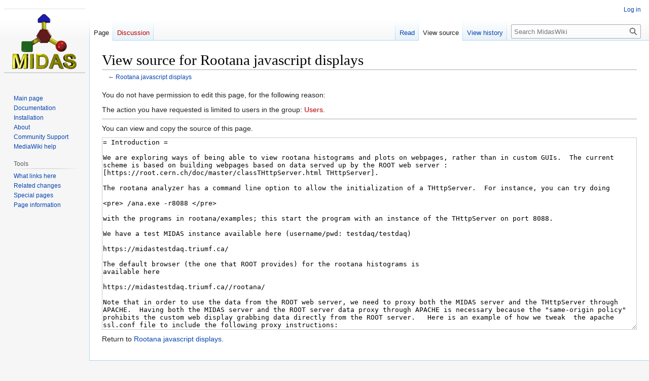

--- FILE ---
content_type: text/html; charset=UTF-8
request_url: https://daq00.triumf.ca/MidasWiki/index.php?title=Rootana_javascript_displays&action=edit&oldid=2791
body_size: 6827
content:
<!DOCTYPE html>
<html class="client-nojs" lang="en" dir="ltr">
<head>
<meta charset="UTF-8"/>
<title>View source for Rootana javascript displays - MidasWiki</title>
<script>document.documentElement.className="client-js";RLCONF={"wgBreakFrames":true,"wgSeparatorTransformTable":["",""],"wgDigitTransformTable":["",""],"wgDefaultDateFormat":"dmy","wgMonthNames":["","January","February","March","April","May","June","July","August","September","October","November","December"],"wgRequestId":"fbd791c4bbdcda270db2341c","wgCSPNonce":false,"wgCanonicalNamespace":"","wgCanonicalSpecialPageName":false,"wgNamespaceNumber":0,"wgPageName":"Rootana_javascript_displays","wgTitle":"Rootana javascript displays","wgCurRevisionId":3014,"wgRevisionId":0,"wgArticleId":353,"wgIsArticle":false,"wgIsRedirect":false,"wgAction":"edit","wgUserName":null,"wgUserGroups":["*"],"wgCategories":[],"wgPageContentLanguage":"en","wgPageContentModel":"wikitext","wgRelevantPageName":"Rootana_javascript_displays","wgRelevantArticleId":353,"wgIsProbablyEditable":false,"wgRelevantPageIsProbablyEditable":false,"wgRestrictionEdit":[],"wgRestrictionMove":[],"wgVector2022PreviewPages":[]};RLSTATE={
"site.styles":"ready","user.styles":"ready","user":"ready","user.options":"loading","skins.vector.styles.legacy":"ready"};RLPAGEMODULES=["mediawiki.action.edit.collapsibleFooter","site","mediawiki.page.ready","skins.vector.legacy.js"];</script>
<script>(RLQ=window.RLQ||[]).push(function(){mw.loader.implement("user.options@12s5i",function($,jQuery,require,module){mw.user.tokens.set({"patrolToken":"+\\","watchToken":"+\\","csrfToken":"+\\"});});});</script>
<link rel="stylesheet" href="/MidasWiki/load.php?lang=en&amp;modules=skins.vector.styles.legacy&amp;only=styles&amp;skin=vector"/>
<script async="" src="/MidasWiki/load.php?lang=en&amp;modules=startup&amp;only=scripts&amp;raw=1&amp;skin=vector"></script>
<meta name="generator" content="MediaWiki 1.39.6"/>
<meta name="robots" content="noindex,nofollow"/>
<meta name="format-detection" content="telephone=no"/>
<meta name="viewport" content="width=1000"/>
<link rel="icon" href="/favicon.ico"/>
<link rel="search" type="application/opensearchdescription+xml" href="/MidasWiki/opensearch_desc.php" title="MidasWiki (en)"/>
<link rel="EditURI" type="application/rsd+xml" href="https://daq00.triumf.ca/MidasWiki/api.php?action=rsd"/>
<link rel="alternate" type="application/atom+xml" title="MidasWiki Atom feed" href="/MidasWiki/index.php?title=Special:RecentChanges&amp;feed=atom"/>
</head>
<body class="mediawiki ltr sitedir-ltr mw-hide-empty-elt ns-0 ns-subject page-Rootana_javascript_displays rootpage-Rootana_javascript_displays skin-vector action-edit skin-vector-legacy vector-feature-language-in-header-enabled vector-feature-language-in-main-page-header-disabled vector-feature-language-alert-in-sidebar-disabled vector-feature-sticky-header-disabled vector-feature-sticky-header-edit-disabled vector-feature-table-of-contents-disabled vector-feature-visual-enhancement-next-disabled"><div id="mw-page-base" class="noprint"></div>
<div id="mw-head-base" class="noprint"></div>
<div id="content" class="mw-body" role="main">
	<a id="top"></a>
	<div id="siteNotice"></div>
	<div class="mw-indicators">
	</div>
	<h1 id="firstHeading" class="firstHeading mw-first-heading">View source for Rootana javascript displays</h1>
	<div id="bodyContent" class="vector-body">
		
		<div id="contentSub">← <a href="/MidasWiki/index.php/Rootana_javascript_displays" title="Rootana javascript displays">Rootana javascript displays</a></div>
		<div id="contentSub2"></div>
		
		<div id="jump-to-nav"></div>
		<a class="mw-jump-link" href="#mw-head">Jump to navigation</a>
		<a class="mw-jump-link" href="#searchInput">Jump to search</a>
		<div id="mw-content-text" class="mw-body-content"><p>You do not have permission to edit this page, for the following reason:
</p>
<div class="permissions-errors">
<p>The action you have requested is limited to users in the group: <a href="/MidasWiki/index.php?title=MidasWiki:Users&amp;action=edit&amp;redlink=1" class="new" title="MidasWiki:Users (page does not exist)">Users</a>.
</p>
</div><hr />
<p>You can view and copy the source of this page.
</p><textarea readonly="" accesskey="," id="wpTextbox1" cols="80" rows="25" style="" class="mw-editfont-monospace" lang="en" dir="ltr" name="wpTextbox1">= Introduction = 

We are exploring ways of being able to view rootana histograms and plots on webpages, rather than in custom GUIs.  The current scheme is based on building webpages based on data served up by the ROOT web server : [https://root.cern.ch/doc/master/classTHttpServer.html THttpServer].

The rootana analyzer has a command line option to allow the initialization of a THttpServer.  For instance, you can try doing 

&lt;pre> /ana.exe -r8088 &lt;/pre>

with the programs in rootana/examples; this start the program with an instance of the THttpServer on port 8088. 

We have a test MIDAS instance available here (username/pwd: testdaq/testdaq)

https://midastestdaq.triumf.ca/

The default browser (the one that ROOT provides) for the rootana histograms is
available here

https://midastestdaq.triumf.ca//rootana/

Note that in order to use the data from the ROOT web server, we need to proxy both the MIDAS server and the THttpServer through APACHE.  Having both the MIDAS server and the ROOT server data proxy through APACHE is necessary because the "same-origin policy" prohibits the custom web display grabbing data directly from the ROOT server.   Here is an example of how we tweak  the apache ssl.conf file to include the following proxy instructions:

&lt;pre>
Redirect permanent /rootana http://midastestdaq.triumf.ca/rootana/
ProxyPass /rootana/ http://midastestdaq.triumf.ca:8088/ retry=1
ProxyPass /      http://midastestdaq.triumf.ca:8081/ retry=1
&lt;/pre>

You can use the above link to explore the histograms created by the rootana program and plot them.  You can see that I have histograms being filled with datafrom V792 (charge) and V1720 (waveforms); note that this is just simulated data.

= Custom webdisplay = 

In addition to providing a way to browse and plot the histograms, the THttpServer also provides direct access to the histogram data in JSON format.  Based on this ability we have made a javascript webpage that requests the histogram data from rootana using the THttpServer and plots them using the dygraph plotting package.  The webpage is available here (username/pwd: testdaq/testdaq) 

https://midastestdaq.triumf.ca/CS/webdisplay

The html and javascript source for this page is available in rootana/examples/html.  If you want to use this example display you need to set up a custom page; a reminder about [https://midas.triumf.ca/MidasWiki/index.php//Custom_ODB_tree#Keys_in_the_.2FCustom_tree setting up custom pages].  In particular, we use the Path variable to define where for mhttpd to look for most of the resources; the main html file is called generic_webdisplay_embed.html. You can see the exact configuration for the test page here

https://midastestdaq.triumf.ca/Custom

Features of this webdisplay include

* The ability to overlay multiple histograms or show two histograms side-by-side.

* The ability to send reset commands back to the rootana program.  Note that this resets the histograms for everyone, which may be an annoying feature.  
* All transfers are done with asynchronous Promise-style AJAX transfers.
* When requesting multiple histograms to overlay or plot side-by-side, all the histograms are requested in a single AJAX transfer.  This ensures that you are looking at histograms that are updated at the same time, important when, for instance, plotting waveforms from a particular event.

The example page has two different schemes for actually plotting the data:
* ROOT style plots using the [https://root.cern/js/ JSROOT]
* mix of [http://dygraphs.com/ dygraphs] for 1D histograms and [https://plot.ly/ plotly ] for 2D histograms.  

All these plotting packages seem to work reasonably well.  I present the plots with all the packages, so users can compare between them and chose which they prefer.

You can see a picture of the webdisplay below

[[File:webdisplay_example.png|600x400px|caption]]

== Web display configuration ==

We have developed a scheme where the webdisplay is configured using a JSON configuration file called generic_rootana_setup.json.
This configuration file is expected to sit in the same directory as the file generic_webdisplay_embed.html.  The configuration file allows you to define which histogram groups to plot and how to plot them.  Let's look at the example generic_rootana_setup.json file in rootana:

&lt;pre>
{ 
  "V792" : { 
    "MaxChannels" : 32,
    "WebserverName" : "V792_0"
  },  
  "V1720" : { 
    "MaxChannels" : 8,
    "WebserverName" : "V1720"
  },
    "V1720 Correlations" : { 
    "MaxChannels" : 8,
    "WebserverName" : "V1720_Correlations"
  },  
  "V1720 Pulse Height Comparison" : { 
    "WebserverName" : "V1720PHCompare"
  },
  "V1720 Comparison" : { 
    "WebserverName" : {"Pulse Height Comparison" : "V1720PHCompare",
                       "Time Comparison" : "V1720TimeCompare"}
  },
  "DisplaySettings" : {
    "DisplayStyle" : "root"
  }
} 
&lt;/pre>

Let's us this example to explain the different ways of defining histogram groups with the JSON setup file:

* 'Stand-alone' histogram (in this case "V1720 Pulse Height Comparison"): this is a single histogram, whose ROOT histogram name is specified with the variable "WebserverName".

* Histograms groups (in this case "V1720 Comparison"): this is a set of different histograms, with a list of pairs of 'Display Name' : 'ROOT histogram name".  So, in the example above, we get a drop-down menu with the options "Pulse Height Comparison" and "Time Comparison"  which map to the ROOT histogram names "V1720PHCompare" and "V1720TimeCompare".

* 'Indexed' histogram group (in this case  "V792", "V1720", "V1720 Correlations"): these are sets of similar plots with different indices; in this case, different channels of a particular electronics module.  The variable "WebserverName" is used to find the histogram name (in ROOT) as WebserverName_%i.  So, for instance in this case, as V1702_0, V1720_1, V1720_2, ...  The variable MaxChannels defines how many channels there are for this particular module.

* We also have a special set of parameters in the directory "DisplaySettings" which can be used to configure things about display itself.  Currently the only possible variable is "DisplayStyle" which can be set to either "root" or "plotly" to chose only a single display style.

You can also see the example configuration file here:

https://midastestdaq.triumf.ca/CS/generic_rootana_setup.json

= Known problems = 

In addition to the general weakness of the html/javascript/css coding, there are
some specific problems that still remain with this webpage.

# The webpage currently only works for looking at the histograms online. You could run rootana on a file and use this webpage to look at the plots; but I don't know how to get the webpage to tell rootana to only process one event at a time, so this isn't so useful. But maybe the idea of using a webpage to look at a particular file doesn't make much sense anyway.
# When you pause the webpage, you can't switch between different channels, display types, etc. That is because the webpage only has the information for the histogram that it is currently plotting; it doesn't have information for any other histograms, so can't show them without un-pausing. 


I guess that these problems are probably problems that we also had
with roody (not sure about i). They may be problems that are inherent to trying
to decouple the generation of the histograms from their display.
</textarea><div class="templatesUsed"></div><p id="mw-returnto">Return to <a href="/MidasWiki/index.php/Rootana_javascript_displays" title="Rootana javascript displays">Rootana javascript displays</a>.</p>

<div class="printfooter" data-nosnippet="">Retrieved from "<a dir="ltr" href="https://daq00.triumf.ca/MidasWiki/index.php/Rootana_javascript_displays">https://daq00.triumf.ca/MidasWiki/index.php/Rootana_javascript_displays</a>"</div></div>
		<div id="catlinks" class="catlinks catlinks-allhidden" data-mw="interface"></div>
	</div>
</div>

<div id="mw-navigation">
	<h2>Navigation menu</h2>
	<div id="mw-head">
		

<nav id="p-personal" class="vector-menu mw-portlet mw-portlet-personal vector-user-menu-legacy" aria-labelledby="p-personal-label" role="navigation"  >
	<h3
		id="p-personal-label"
		
		class="vector-menu-heading "
	>
		<span class="vector-menu-heading-label">Personal tools</span>
	</h3>
	<div class="vector-menu-content">
		
		<ul class="vector-menu-content-list"><li id="pt-login" class="mw-list-item"><a href="/MidasWiki/index.php?title=Special:UserLogin&amp;returnto=Rootana+javascript+displays&amp;returntoquery=action%3Dedit%26oldid%3D2791" title="You are encouraged to log in; however, it is not mandatory [o]" accesskey="o"><span>Log in</span></a></li></ul>
		
	</div>
</nav>

		<div id="left-navigation">
			

<nav id="p-namespaces" class="vector-menu mw-portlet mw-portlet-namespaces vector-menu-tabs vector-menu-tabs-legacy" aria-labelledby="p-namespaces-label" role="navigation"  >
	<h3
		id="p-namespaces-label"
		
		class="vector-menu-heading "
	>
		<span class="vector-menu-heading-label">Namespaces</span>
	</h3>
	<div class="vector-menu-content">
		
		<ul class="vector-menu-content-list"><li id="ca-nstab-main" class="selected mw-list-item"><a href="/MidasWiki/index.php/Rootana_javascript_displays" title="View the content page [c]" accesskey="c"><span>Page</span></a></li><li id="ca-talk" class="new mw-list-item"><a href="/MidasWiki/index.php?title=Talk:Rootana_javascript_displays&amp;action=edit&amp;redlink=1" rel="discussion" title="Discussion about the content page (page does not exist) [t]" accesskey="t"><span>Discussion</span></a></li></ul>
		
	</div>
</nav>

			

<nav id="p-variants" class="vector-menu mw-portlet mw-portlet-variants emptyPortlet vector-menu-dropdown" aria-labelledby="p-variants-label" role="navigation"  >
	<input type="checkbox"
		id="p-variants-checkbox"
		role="button"
		aria-haspopup="true"
		data-event-name="ui.dropdown-p-variants"
		class="vector-menu-checkbox"
		aria-labelledby="p-variants-label"
	/>
	<label
		id="p-variants-label"
		 aria-label="Change language variant"
		class="vector-menu-heading "
	>
		<span class="vector-menu-heading-label">English</span>
	</label>
	<div class="vector-menu-content">
		
		<ul class="vector-menu-content-list"></ul>
		
	</div>
</nav>

		</div>
		<div id="right-navigation">
			

<nav id="p-views" class="vector-menu mw-portlet mw-portlet-views vector-menu-tabs vector-menu-tabs-legacy" aria-labelledby="p-views-label" role="navigation"  >
	<h3
		id="p-views-label"
		
		class="vector-menu-heading "
	>
		<span class="vector-menu-heading-label">Views</span>
	</h3>
	<div class="vector-menu-content">
		
		<ul class="vector-menu-content-list"><li id="ca-view" class="mw-list-item"><a href="/MidasWiki/index.php/Rootana_javascript_displays"><span>Read</span></a></li><li id="ca-viewsource" class="selected mw-list-item"><a href="/MidasWiki/index.php?title=Rootana_javascript_displays&amp;action=edit" title="This page is protected.&#10;You can view its source [e]" accesskey="e"><span>View source</span></a></li><li id="ca-history" class="mw-list-item"><a href="/MidasWiki/index.php?title=Rootana_javascript_displays&amp;action=history" title="Past revisions of this page [h]" accesskey="h"><span>View history</span></a></li></ul>
		
	</div>
</nav>

			

<nav id="p-cactions" class="vector-menu mw-portlet mw-portlet-cactions emptyPortlet vector-menu-dropdown" aria-labelledby="p-cactions-label" role="navigation"  title="More options" >
	<input type="checkbox"
		id="p-cactions-checkbox"
		role="button"
		aria-haspopup="true"
		data-event-name="ui.dropdown-p-cactions"
		class="vector-menu-checkbox"
		aria-labelledby="p-cactions-label"
	/>
	<label
		id="p-cactions-label"
		
		class="vector-menu-heading "
	>
		<span class="vector-menu-heading-label">More</span>
	</label>
	<div class="vector-menu-content">
		
		<ul class="vector-menu-content-list"></ul>
		
	</div>
</nav>

			
<div id="p-search" role="search" class="vector-search-box-vue  vector-search-box-show-thumbnail vector-search-box-auto-expand-width vector-search-box">
	<div>
			<h3 >
				<label for="searchInput">Search</label>
			</h3>
		<form action="/MidasWiki/index.php" id="searchform"
			class="vector-search-box-form">
			<div id="simpleSearch"
				class="vector-search-box-inner"
				 data-search-loc="header-navigation">
				<input class="vector-search-box-input"
					 type="search" name="search" placeholder="Search MidasWiki" aria-label="Search MidasWiki" autocapitalize="sentences" title="Search MidasWiki [f]" accesskey="f" id="searchInput"
				>
				<input type="hidden" name="title" value="Special:Search">
				<input id="mw-searchButton"
					 class="searchButton mw-fallbackSearchButton" type="submit" name="fulltext" title="Search the pages for this text" value="Search">
				<input id="searchButton"
					 class="searchButton" type="submit" name="go" title="Go to a page with this exact name if it exists" value="Go">
			</div>
		</form>
	</div>
</div>

		</div>
	</div>
	

<div id="mw-panel">
	<div id="p-logo" role="banner">
		<a class="mw-wiki-logo" href="/MidasWiki/index.php/Main_Page"
			title="Visit the main page"></a>
	</div>
	

<nav id="p-navigation" class="vector-menu mw-portlet mw-portlet-navigation vector-menu-portal portal" aria-labelledby="p-navigation-label" role="navigation"  >
	<h3
		id="p-navigation-label"
		
		class="vector-menu-heading "
	>
		<span class="vector-menu-heading-label">Navigation</span>
	</h3>
	<div class="vector-menu-content">
		
		<ul class="vector-menu-content-list"><li id="n-mainpage-description" class="mw-list-item"><a href="/MidasWiki/index.php/Main_Page" title="Visit the main page [z]" accesskey="z"><span>Main page</span></a></li><li id="n-Documentation" class="mw-list-item"><a href="/MidasWiki/index.php/Midas_documentation"><span>Documentation</span></a></li><li id="n-Installation" class="mw-list-item"><a href="/MidasWiki/index.php/Installation"><span>Installation</span></a></li><li id="n-About" class="mw-list-item"><a href="/MidasWiki/index.php/Introduction"><span>About</span></a></li><li id="n-Community-Support" class="mw-list-item"><a href="/MidasWiki/index.php/MidasWiki:Community_portal"><span>Community Support</span></a></li><li id="n-MediaWiki-help" class="mw-list-item"><a href="http://www.mediawiki.org/wiki/Help:Contents"><span>MediaWiki help</span></a></li></ul>
		
	</div>
</nav>

	

<nav id="p-tb" class="vector-menu mw-portlet mw-portlet-tb vector-menu-portal portal" aria-labelledby="p-tb-label" role="navigation"  >
	<h3
		id="p-tb-label"
		
		class="vector-menu-heading "
	>
		<span class="vector-menu-heading-label">Tools</span>
	</h3>
	<div class="vector-menu-content">
		
		<ul class="vector-menu-content-list"><li id="t-whatlinkshere" class="mw-list-item"><a href="/MidasWiki/index.php/Special:WhatLinksHere/Rootana_javascript_displays" title="A list of all wiki pages that link here [j]" accesskey="j"><span>What links here</span></a></li><li id="t-recentchangeslinked" class="mw-list-item"><a href="/MidasWiki/index.php/Special:RecentChangesLinked/Rootana_javascript_displays" rel="nofollow" title="Recent changes in pages linked from this page [k]" accesskey="k"><span>Related changes</span></a></li><li id="t-specialpages" class="mw-list-item"><a href="/MidasWiki/index.php/Special:SpecialPages" title="A list of all special pages [q]" accesskey="q"><span>Special pages</span></a></li><li id="t-info" class="mw-list-item"><a href="/MidasWiki/index.php?title=Rootana_javascript_displays&amp;action=info" title="More information about this page"><span>Page information</span></a></li></ul>
		
	</div>
</nav>

	
</div>

</div>

<footer id="footer" class="mw-footer" role="contentinfo" >
	<ul id="footer-info">
</ul>

	<ul id="footer-places">
	<li id="footer-places-privacy"><a href="/MidasWiki/index.php/MidasWiki:Privacy_policy">Privacy policy</a></li>
	<li id="footer-places-about"><a href="/MidasWiki/index.php/MidasWiki:About">About MidasWiki</a></li>
	<li id="footer-places-disclaimer"><a href="/MidasWiki/index.php/MidasWiki:General_disclaimer">Disclaimers</a></li>
</ul>

	<ul id="footer-icons" class="noprint">
	<li id="footer-poweredbyico"><a href="https://www.mediawiki.org/"><img src="/MidasWiki/resources/assets/poweredby_mediawiki_88x31.png" alt="Powered by MediaWiki" srcset="/MidasWiki/resources/assets/poweredby_mediawiki_132x47.png 1.5x, /MidasWiki/resources/assets/poweredby_mediawiki_176x62.png 2x" width="88" height="31" loading="lazy"/></a></li>
</ul>

</footer>

<script>(RLQ=window.RLQ||[]).push(function(){mw.config.set({"wgPageParseReport":{"limitreport":{"cputime":"0.002","walltime":"0.002","ppvisitednodes":{"value":8,"limit":1000000},"postexpandincludesize":{"value":15,"limit":2097152},"templateargumentsize":{"value":0,"limit":2097152},"expansiondepth":{"value":2,"limit":100},"expensivefunctioncount":{"value":0,"limit":100},"unstrip-depth":{"value":0,"limit":20},"unstrip-size":{"value":0,"limit":5000000},"timingprofile":["100.00%    0.000      1 -total"]},"cachereport":{"timestamp":"20260121202801","ttl":86400,"transientcontent":false}}});mw.config.set({"wgBackendResponseTime":98});});</script>
</body>
</html>